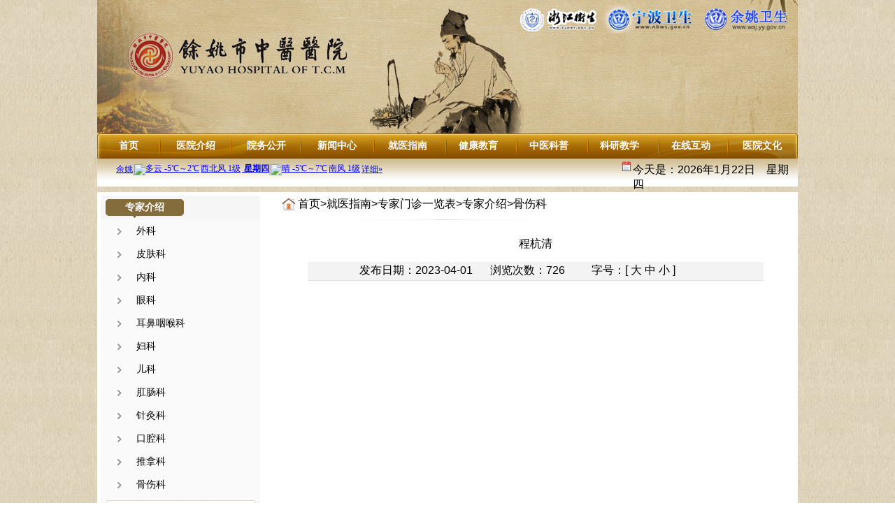

--- FILE ---
content_type: text/html
request_url: http://www.yyzyy.cn/art/2023/4/1/art_14643_582423.html
body_size: 5056
content:
<DOCTYPE HTML PUBLIC "-//W3C//DTD XHTML 1.0 Transitional//EN" "http://www.w3.org/TR/xhtml1/DTD/xhtml1-transitional.dtd">
<html xmlns="http://www.w3.org/1999/xhtml">
<head><script language="javascript" src="/module/jslib/jquery/jquery.js"></script>
<script language="javascript" src="/module/jslib/urite/urite.min.js"></script>
<link href="/module/jslib/tag/css/infotag.css" type=text/css rel=stylesheet>
<link href="/module/jslib/multiline/multilineText.css" type=text/css rel=stylesheet>
<script language="javascript" src="/module/jslib/multiline/bt_multilineText.js"></script>

<link href="/script/pagegray.css" type=text/css rel=stylesheet>
<meta name='WebId' content='80'>

    <meta http-equiv="Content-Type" content="text/html; charset=gb2312" />
    <title>余姚市中医医院网站 骨伤科 程杭清</title>
<meta name='Maketime' content='2024-05-11 14:30:33'>
<meta name="SiteName" content="余姚市中医医院网站">
<meta name="SiteDomain" content="www.yyzyy.cn">
<meta name="SiteIDCode" content="">
<meta name="ColumnName" content="骨伤科">
<meta name="ColumnType" content="骨伤科">
<meta name="ArticleTitle" content="程杭清">
<meta name="pubdate" content="2023-04-01 11:13"/>
<meta name="pageSize" content="1"/>
<meta name="author" content="">
<meta name="description" content="">
<meta name="keywords" content="">
<meta name="contentSource" content="">
<meta name="url" content="http://www.yyzyy.cn/art/2023/4/1/art_14643_582423.html">

<meta name="category" content="">
<meta name="language" content="中文">
<meta name="location" content="">
<meta name="department" content="">
<meta name="guid" content="20240582423">
<meta name="effectiveTime" content="0">
<meta name="level" content="0">
<meta name="serviceCategory" content="">
<meta name="serviceObject" content="">
<meta name="comments" content="">
<meta name="subject" content="">
<meta name="i_webid" content="80">
<meta name="i_columnid" content="14643">
<meta name="i_articleid" content="582423">
<meta name="pagetype" content="1">

    <style type="text/css">
        body {
            background: url(/images/518/index_01.jpg) #FFFFFF;
            margin: 0px;
            padding: 0px;
            font-size: 12px;
            font-family: "宋体",Arial, Helvetica, sans-serif;
        }

        ul, li {
            list-style: none;
            margin: 0px;
            padding: 0px;
        }

        a {
            color: #000;
            text-decoration: none;
        }

            a:hover {
                color: #FF0000;
            }

        img {
            border: none;
        }

        .line_td {
            border-bottom: 1px dotted #000;
        }

        .ahover {
            color: #555555;
        }

        #div1 {
            display: none;
            width: 50px;
            position: absolute;
        }

        #content1 img {
            width: expression(this.width > 600 ? 600 : true);
        }

        a:visited {
            color: #000000;
        }

        a:active {
            color: #FF0000;
        }

        .STYLE8 {
            font-size: 13px;
            font-weight: bold;
            color: #FFFFFF;
        }

        .STYLE13 {
            font-weight: normal;
            font-size: 12px;
            color: #FFE21A;
        }

        .STYLE2 {
            color: #A80004;
            font-size: 13px;
            font-weight: bold;
        }

        .wz12jiacu {
            color: #FFFFFF;
            font-size: 12px;
            font-weight: bold;
        }

        #menu a {
            font-size: 14px;
            color: #FFFFFF;
            text-decoration: none;
            font-weight: bold;
        }

        #center_btn img {
            margin: auto 9px;
        }

        #content img {
            max-width: 620px;
            height: auto;
        }
    </style>
 
    <script>
        function show(x) {
            var kk = "list" + x;
            hiddenall();
            document.getElementById(kk).style.display = "block";
        }
        function hiddenall() {
            var k = 9;
            for (i = 0; i < k; i++) {
                ss = "list" + i;
                //alert(i);
                document.getElementById(ss).style.display = "none";
            }
        }
    </script>
    <script type="text/javascript">
        function initArray() {
            for (i = 0; i < initArray.arguments.length; i++)
                this[i] = initArray.arguments[i];
        }

        var isnDays = new initArray("星期日", "星期一", "星期二", "星期三", "星期四", "星期五", "星期六", "星期日");
        today = new Date();

        window.onload = function show() {
            var now = new Date();
            var year = now.getFullYear();
            var month = now.getMonth() + 1;
            var day = now.getDate();
            var hour = now.getHours();
            var minute = now.getMinutes();
            var second = now.getSeconds();

            var showtime = document.getElementById("showtime");
            showtime.innerHTML = "" + year + "年" + month + "月" + day + "日　" + isnDays[today.getDay()];

            setTimeout("show()", 1000);
        }
    </script>
<script type='text/javascript' src='/module/jslib/grouppic/jquery.ad-gallery.js'></script>
<link rel='stylesheet' type='text/css' href='/module/jslib/grouppic/jquery.ad-gallery2.css'>
</head>
<body><div id='hiddenLocation' style='display:none;'><span id='ss_webid'>80</span><span id='col4_name'>就医指南</span><span id='col4_url'>/col/col9143/index.html</span><span id='col3_name'>专家门诊一览表</span><span id='col3_url'>/col/col9169/index.html</span><span id='col2_name'>专家介绍</span><span id='col2_url'>/col/col9686/index.html</span><span id='col1_name'>骨伤科</span><span id='col1_url'>/col/col14643/index.html</span></div>
    <table width="1002" border="0" align="center" cellpadding="0" cellspacing="0">
        <tr>
            <td height="191" valign="top" background="/images/518/top_bj.jpg">
                <table width="1002" border="0" cellspacing="0" cellpadding="0">
                    <tr>
                        <td height="180" valign="top">
                            <table width="100%" border="0" cellspacing="0" cellpadding="0">
                                <tr>
                                    <td> </td>
                                    <td><div align="right"><a href="http://wsjkw.zj.gov.cn/" target="_blank"><img src="/images/518/top_zjws.gif" border="0" /></a><a href="http://wjw.ningbo.gov.cn/" target="_blank"><img src="/images/518/top_nbws.gif" border="0" /></a><a href="http://www.yy.gov.cn/col/col1229143511/index.html" target="_blank"><img src="/images/518/top_yyws.gif" border="0" /></a></div></td>
                                </tr>
                        
                            </table>
                        </td>
                    </tr>
                </table>
            </td>
        </tr>
    </table>
    <table width="1002" border="0" align="center" cellpadding="0" cellspacing="0" style="background:url(/images/518/menu_bg.png) no-repeat center" id="menu">
        <tr>
            <td align="center" height="36" width="90"><a href="/index.html">首页</a></td>
            <td align="center"><a href="/col/col9140/index.html">医院介绍</a></td>
            <td align="center"><a href="/col/col9141/index.html">院务公开</a></td>
            <td align="center"><a href="/col/col9142/index.html">新闻中心</a></td>
            <td align="center"><a href="/col/col9169/index.html">就医指南</a></td>
            <td align="center"><a href="/col/col9144/index.html">健康教育</a></td>
            <td align="center"><a href="/col/col9145/index.html">中医科普</a></td>
            <td align="center"><a href="/col/col9146/index.html">科研教学</a></td>
            <td align="center"><a href="/col/col9147/index.html">在线互动</a></td>
            <td align="center"><a href="/col/col9148/index.html">医院文化</a></td>
        </tr>
    </table>
    <table width="1002" border="0" align="center" cellpadding="0" cellspacing="0" style="background:url(/images/518/sub_menu_bg.gif) repeat-x;">
        <tr>
            <td width="34" height="40" align="right" valign="top"></td>
            <td width="640" valign="top" style="padding-top:6px;"><iframe height="18" src="https://i.tianqi.com?c=code&id=1&icon=1&py=yuyao&wind=1&num=2&site=12" frameborder="0" width="700" allowtransparency="allowtransparency" name="wearth" scrolling="no" height="18"></iframe></td>
            <td width="44" align="right" valign="top"><img src="/images/518/days.gif" /></td>
            <td width="284" valign="top" style="padding-top:6px;">今天是：<span id="showtime" style="margin:0px; padding:0px;"></span></td>
        </tr>
    </table>
    <div style="width:1002px; margin:auto; background:#FFFFFF;">
        <table width="1002" border="0" align="center" cellpadding="0" cellspacing="0" style="padding:5px;">
            <tr>
                <td width="228" height="425" valign="top" bgcolor="#FAFAFA">
                    <style type="text/css">
                        .wz12jiacu {
                            color: #FFFFFF;
                            font-size: 12px;
                            font-weight: bold;
                        }
                    </style>
                    <table width="100%" border="0" cellspacing="0" cellpadding="0">
                        <tr>
                            <td>
                                <table width="100%" border="0" cellspacing="0" cellpadding="0">
                                    <tr>
                                        <td width="13"><img src="/images/518/botto_45.jpg" width="13" height="35" alt="" /></td>
                                        <td background="/images/518/botto_50.jpg">
                                            <table width="100%" border="0" cellspacing="0" cellpadding="0">
                                                <tr>
                                                    <td width="100" background="/images/518/botto_46.jpg" align="center">
                                                        <div style="padding-top:5px;">
                                                            <span style="font-size:14px; font-weight:bold; color:#FFFFFF;">
                                                                专家介绍
                                                            </span>
                                                        </div>
                                                    </td>
                                                    <td><img src="/images/518/botto_48.jpg" width="7" height="29" alt="" /></td>
                                                    <td width="34"> </td>
                                                </tr>
                                                <tr>
                                                    <td colspan="3"><img src="/images/518/botto_56.jpg" width="69" height="6" alt="" /></td>
                                                </tr>
                                            </table>
                                        </td>
                                        <td width="7"><img src="/images/518/botto_52.jpg" width="7" height="35" alt="" /></td>
                                    </tr>
                                </table>
                            </td>
                        </tr>
                        <tr>
                            <td height="126" valign="top" bgcolor="#FAFAFA">
                                <table width="79%" height="33" border="0" cellpadding="0" cellspacing="0" id="lxwm2">
                                    
 <tr>                                       <td width="28%" height="33" align="center" valign="middle"><img src="/images/518/icon1.gif" /></td>                                      <td width="72%" align="left" valign="middle">                                         <span style="font-size:14px;">                                          <a href="/col/col9707/index.html">外科</a>                                        </span>                                      </td>                             </tr>

 <tr>                                       <td width="28%" height="33" align="center" valign="middle"><img src="/images/518/icon1.gif" /></td>                                      <td width="72%" align="left" valign="middle">                                         <span style="font-size:14px;">                                          <a href="/col/col9708/index.html">皮肤科</a>                                        </span>                                      </td>                             </tr>

 <tr>                                       <td width="28%" height="33" align="center" valign="middle"><img src="/images/518/icon1.gif" /></td>                                      <td width="72%" align="left" valign="middle">                                         <span style="font-size:14px;">                                          <a href="/col/col9709/index.html">内科</a>                                        </span>                                      </td>                             </tr>

 <tr>                                       <td width="28%" height="33" align="center" valign="middle"><img src="/images/518/icon1.gif" /></td>                                      <td width="72%" align="left" valign="middle">                                         <span style="font-size:14px;">                                          <a href="/col/col9710/index.html">眼科</a>                                        </span>                                      </td>                             </tr>

 <tr>                                       <td width="28%" height="33" align="center" valign="middle"><img src="/images/518/icon1.gif" /></td>                                      <td width="72%" align="left" valign="middle">                                         <span style="font-size:14px;">                                          <a href="/col/col9711/index.html">耳鼻咽喉科</a>                                        </span>                                      </td>                             </tr>

 <tr>                                       <td width="28%" height="33" align="center" valign="middle"><img src="/images/518/icon1.gif" /></td>                                      <td width="72%" align="left" valign="middle">                                         <span style="font-size:14px;">                                          <a href="/col/col9712/index.html">妇科</a>                                        </span>                                      </td>                             </tr>

 <tr>                                       <td width="28%" height="33" align="center" valign="middle"><img src="/images/518/icon1.gif" /></td>                                      <td width="72%" align="left" valign="middle">                                         <span style="font-size:14px;">                                          <a href="/col/col9713/index.html">儿科</a>                                        </span>                                      </td>                             </tr>

 <tr>                                       <td width="28%" height="33" align="center" valign="middle"><img src="/images/518/icon1.gif" /></td>                                      <td width="72%" align="left" valign="middle">                                         <span style="font-size:14px;">                                          <a href="/col/col9714/index.html">肛肠科</a>                                        </span>                                      </td>                             </tr>

 <tr>                                       <td width="28%" height="33" align="center" valign="middle"><img src="/images/518/icon1.gif" /></td>                                      <td width="72%" align="left" valign="middle">                                         <span style="font-size:14px;">                                          <a href="/col/col9716/index.html">针灸科</a>                                        </span>                                      </td>                             </tr>

 <tr>                                       <td width="28%" height="33" align="center" valign="middle"><img src="/images/518/icon1.gif" /></td>                                      <td width="72%" align="left" valign="middle">                                         <span style="font-size:14px;">                                          <a href="/col/col11899/index.html">口腔科</a>                                        </span>                                      </td>                             </tr>

 <tr>                                       <td width="28%" height="33" align="center" valign="middle"><img src="/images/518/icon1.gif" /></td>                                      <td width="72%" align="left" valign="middle">                                         <span style="font-size:14px;">                                          <a href="/col/col11900/index.html">推拿科</a>                                        </span>                                      </td>                             </tr>

 <tr>                                       <td width="28%" height="33" align="center" valign="middle"><img src="/images/518/icon1.gif" /></td>                                      <td width="72%" align="left" valign="middle">                                         <span style="font-size:14px;">                                          <a href="/col/col14643/index.html">骨伤科</a>                                        </span>                                      </td>                             </tr>

                                </table>
                            </td>
                        </tr>
                    </table>

                    <table width="217" border="0" align="center" cellpadding="0" cellspacing="0">

                      <tr>
                            <td height="44"><a href="/col/col9663/index.html"><img src="/images/518/index_45.jpg" alt="" width="217" height="34" border="0" /></a></td>
                        </tr>
                        <tr>
                            <td height="44"><a href="/col/col9169/index.html"><img src="/images/518/ylb.gif" alt="" border="0" /></a></td>
                        </tr>
                        <tr>
                            <td height="44"><a href="/col/col9144/index.html"><img src="/images/518/xxfw.gif" alt="" border="0" /></a></td>
                        </tr>
                        <tr>
                            <td height="44"><a href="/col/col9670/index.html"><img src="/images/518/index_57.jpg" alt="" width="217" height="34" border="0" /></a></td>
                        </tr>
                        <tr>
                            <td height="44"><a href="http://www.cnepaper.net/html/543/2020/12/31/1.html?1617773918649" target="_blank"><img src="/picture/0/2104131357241724094.jpg" width="217" height="34" alt="" border="0" /></a></td>
                        </tr>
                    </table>
                </td>
                <td align="left" valign="top">
                    <table width="100%" border="0" cellspacing="0" cellpadding="0">
                        <tr>
                            <td></td>
                        </tr>
                        <tr>
                            <td align="center" valign="top" height="400">
                                <table width="100%" border="0" cellspacing="0" cellpadding="0">
                                    <tr>
                                        <td width="4%" height="26"> </td>
                                        <td width="3%"><img src="/images/518/home.jpg" width="20" height="19" /></td>
                                        <td width="93%" align="left"><table cellspacing="0"cellpadding="0"border="0"><tr><td><a href="/index.html"class="bt_link">首页</a></td><td><table width="100%" cellspacing="0" cellpadding="0" border="0">
<tr>
<td>><a href="/col/col9143/index.html"class="bt_link">就医指南</a></td><td>><a href="/col/col9169/index.html"class="bt_link">专家门诊一览表</a></td><td>><a href="/col/col9686/index.html"class="bt_link">专家介绍</a></td><td>><a href="/col/col14643/index.html"class="bt_link">骨伤科</a></td>
</tr></table></td></tr></table></td>
                                    </tr>
                                </table>
                                <table width="98%" border="0" cellspacing="0" cellpadding="0" style="border-bottom:1px #CCCCCC solid;">
                                    <tr>
                                        <td width="3%"> </td>
                                        <td width="97%"><img src="/images/518/index_32.jpg" width="404" height="1" /></td>
                                    </tr>
     <tr>
                                        <td width="3%"> </td>
                                        <td width="97%">      <script language='javascript'>function doZoom(size){document.getElementById('zoom').style.fontSize=size+'px';}</script><table width='100%'  id='article' cellspacing=0 cellpadding=0><tr><td align='center' class='title' height='50' style='padding:15px'><!--<$[标题名称(html)]>begin-->程杭清<!--<$[标题名称(html)]>end--></td></tr><tr><td><table width='90%' border='0' align='center' cellpadding='0' cellspacing='0' bgcolor='#F3F3F3'><tr height='26'><td width='30%' align='right' nowrap><span style='padding-left:25px;'>发布日期：2023-04-01</span></td><td width='10%' nowrap style='padding-left:25px;'>浏览次数：<script language='javascript' src="/module/visitcount/articlehits.jsp?colid=14643&artid=582423" >
 </script></td><td width='11%' align='left' nowrap style='padding-left:25px;'>字号：[ <a href='javascript:doZoom(16)'>大</a> <a href='javascript:doZoom(14)'>中</a> <a href='javascript:doZoom(12)'>小</a> ]</td><td width='14%' align='left'></td></tr><tr><td colspan='4' height='1' bgcolor='#E3E3E3'></td></tr></table></td></tr><tr><td style='padding-left:50px;padding-right:50px;padding-top:20px;font-size:10.5pt; line-height:26px;' class='bt_content' height='280' valign='top'><div id='zoom' style="font-family:仿宋"><!--<$[信息内容]>begin--><!--ZJEG_RSS.content.begin--><meta name="ContentStart"/><meta name="ContentEnd"/><!--ZJEG_RSS.content.end--><!--<$[信息内容]>end--></div></td></tr><tr><td class='bt_content' align='left' height='10' style='padding-left:60px;'><br><br></td></tr><tr><td height='26' align='right' valign='top' style='padding-right:40px'><a href='javascript:window.print()' style='font-size:10.5pt'>打印本页</a> <a href="javascript:window.opener=null;window.open('','_self');window.close();" style='font-size:10.5pt'>关闭窗口</a></td></tr><tr><td height='26' align='right' valign='top' style='padding-right:40px'></td></tr></table></td>
                                    </tr>
                                </table>

                          
                            </td>
                        </tr>
                        <tr>
                            <td height="10" style="background:url(/images/518/index_31.jpg) top center no-repeat;"> </td>
                        </tr>
                    </table>
                </td>
            </tr>
        </table>
        <style>
            .dbwz {
                color: #FFFAF5;
                font-weight: bold;
                font-size: 12px;
            }
        </style>
        <table width="1002" border="0" align="center" cellpadding="0" cellspacing="0">
            <tr>
                <td height="28" bgcolor="866C3B">
                    <table width="600" border="0" align="center" cellpadding="0" cellspacing="0">
                         <tr>
                            <td align="center" class="dbwz"><a href="/col/col9650/index.html"><font class="dbwz">关于我们</font></a> | <a href="/col/col9651/index.html"><font class="dbwz">帮助信息</font></a> | <a href="/col/col9652/index.html"><font class="dbwz">隐私安全</font></a></td>
                        </tr>
                    </table>
                </td>
            </tr>
            <tr>
                <td align="center" style="line-height:24px;">
                    <p>
                        本部地址:浙江省余姚市中山南路 1500号<br />
                        咨询热线:0574-62672729(工作时间)<br />
                        府前院区(阳明国医馆)地址:余姚市凤山街道府前路18号<br />
                        咨询热线:0574-62629732(工作时间) <br />
                        夏令工作时间(5月1日-9月30日):上午8:00-11:30 下午 13:30-17:00<br />
						冬令工作时间(10月1日-4月30日):上午8:00-11:30 下午 13:00-16:30<br />
                        邮编：315400　 <br />
                        <span>
                            <a href="http://www.beian.gov.cn/portal/registerSystemInfo?spm=a21bo.jianhua.1997523009.43.5af911d91bjmbV&recordcode=33028102001040"><img src="/images/518/gongan.png" style="background-position: -861px 0px; width: 20px; height: 20px;">浙公网安备 33028102001040号</a>   <a href="https://beian.miit.gov.cn" target="_blank">浙ICP备11060670号-1</a>
                        </span>
                    </p>
                </td>
            </tr>
        </table>
    </div>
<a href='http://www.hanweb.com' style='display:none'>Produced By 大汉网络 大汉版通发布系统</a>

</body>
</html>

--- FILE ---
content_type: text/javascript;charset=UTF-8
request_url: http://www.yyzyy.cn/module/visitcount/articlehits.jsp?colid=14643&artid=582423
body_size: 157
content:

    
    
    
    
    
    
    
    
    
    document.write("726");